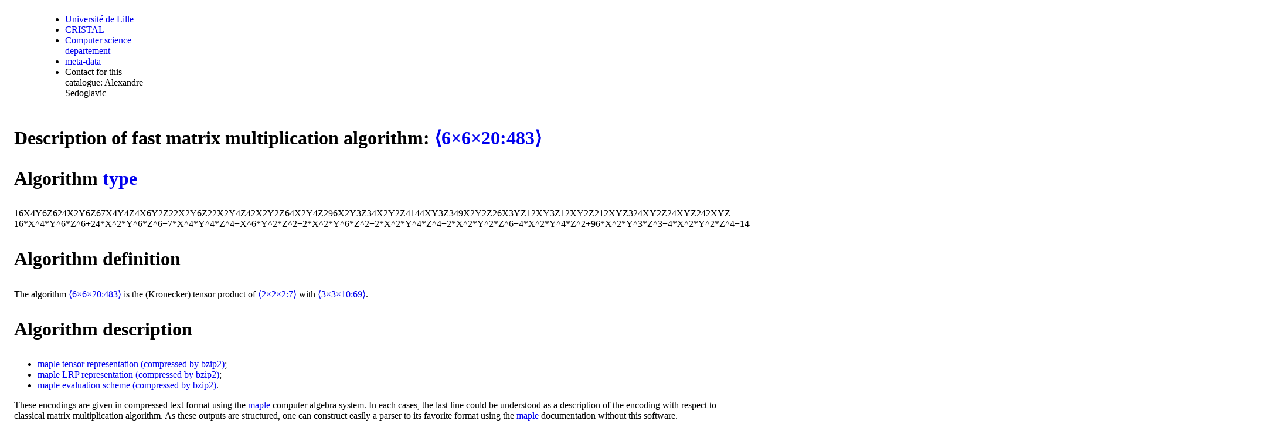

--- FILE ---
content_type: text/html
request_url: https://fmm.univ-lille.fr/6x6x20.html
body_size: 2762
content:
<!DOCTYPE html>
 <html>
<head>
<link rel="stylesheet" href="algo_32.css">
<title>Description of fast matrix multiplication algorithm: 6 x 6 x 20 </title>
</head>
<body>
<header>
<ul>
<li><a href="http://www.univ-lille.fr">Universit&eacute; de Lille</a></li>
<li><a href="http://cristal.univ-lille.fr">CRISTAL</a></li>
<li><a href="http://fil.univ-lille1.fr">Computer science departement</a></li>
<li><a href="https://www.wikidata.org/wiki/Q87551962">meta-data</a></li>
<li>Contact for this catalogue: Alexandre Sedoglavic</li>
</ul>
</header>
<article>
<h1>Description of fast matrix multiplication algorithm: <a href="6x6x20.html">&lang;6&times;6&times;20:483&rang;</a> </h1>
<section>
<h1>Algorithm <a href="typedefinition.html">type</a></h1>
<math xmlns='http://www.w3.org/1998/Math/MathML'><semantics><mrow xref='id179'><mrow xref='id11'><mrow><mrow><mn xref='id1'>16</mn><mo>&InvisibleTimes;</mo><mrow xref='id4'><msup><mi xref='id2'>X</mi><mn xref='id3'>4</mn></msup></mrow></mrow><mo>&InvisibleTimes;</mo><mrow xref='id7'><msup><mi xref='id5'>Y</mi><mn xref='id6'>6</mn></msup></mrow></mrow><mo>&InvisibleTimes;</mo><mrow xref='id10'><msup><mi xref='id8'>Z</mi><mn xref='id9'>6</mn></msup></mrow></mrow><mo>+</mo><mrow xref='id22'><mrow><mrow><mn xref='id12'>24</mn><mo>&InvisibleTimes;</mo><mrow xref='id15'><msup><mi xref='id13'>X</mi><mn xref='id14'>2</mn></msup></mrow></mrow><mo>&InvisibleTimes;</mo><mrow xref='id18'><msup><mi xref='id16'>Y</mi><mn xref='id17'>6</mn></msup></mrow></mrow><mo>&InvisibleTimes;</mo><mrow xref='id21'><msup><mi xref='id19'>Z</mi><mn xref='id20'>6</mn></msup></mrow></mrow><mo>+</mo><mrow xref='id33'><mrow><mrow><mn xref='id23'>7</mn><mo>&InvisibleTimes;</mo><mrow xref='id26'><msup><mi xref='id24'>X</mi><mn xref='id25'>4</mn></msup></mrow></mrow><mo>&InvisibleTimes;</mo><mrow xref='id29'><msup><mi xref='id27'>Y</mi><mn xref='id28'>4</mn></msup></mrow></mrow><mo>&InvisibleTimes;</mo><mrow xref='id32'><msup><mi xref='id30'>Z</mi><mn xref='id31'>4</mn></msup></mrow></mrow><mo>+</mo><mrow xref='id43'><mrow><mrow xref='id36'><msup><mi xref='id34'>X</mi><mn xref='id35'>6</mn></msup></mrow><mo>&InvisibleTimes;</mo><mrow xref='id39'><msup><mi xref='id37'>Y</mi><mn xref='id38'>2</mn></msup></mrow></mrow><mo>&InvisibleTimes;</mo><mrow xref='id42'><msup><mi xref='id40'>Z</mi><mn xref='id41'>2</mn></msup></mrow></mrow><mo>+</mo><mrow xref='id54'><mrow><mrow><mn xref='id44'>2</mn><mo>&InvisibleTimes;</mo><mrow xref='id47'><msup><mi xref='id45'>X</mi><mn xref='id46'>2</mn></msup></mrow></mrow><mo>&InvisibleTimes;</mo><mrow xref='id50'><msup><mi xref='id48'>Y</mi><mn xref='id49'>6</mn></msup></mrow></mrow><mo>&InvisibleTimes;</mo><mrow xref='id53'><msup><mi xref='id51'>Z</mi><mn xref='id52'>2</mn></msup></mrow></mrow><mo>+</mo><mrow xref='id65'><mrow><mrow><mn xref='id55'>2</mn><mo>&InvisibleTimes;</mo><mrow xref='id58'><msup><mi xref='id56'>X</mi><mn xref='id57'>2</mn></msup></mrow></mrow><mo>&InvisibleTimes;</mo><mrow xref='id61'><msup><mi xref='id59'>Y</mi><mn xref='id60'>4</mn></msup></mrow></mrow><mo>&InvisibleTimes;</mo><mrow xref='id64'><msup><mi xref='id62'>Z</mi><mn xref='id63'>4</mn></msup></mrow></mrow><mo>+</mo><mrow xref='id76'><mrow><mrow><mn xref='id66'>2</mn><mo>&InvisibleTimes;</mo><mrow xref='id69'><msup><mi xref='id67'>X</mi><mn xref='id68'>2</mn></msup></mrow></mrow><mo>&InvisibleTimes;</mo><mrow xref='id72'><msup><mi xref='id70'>Y</mi><mn xref='id71'>2</mn></msup></mrow></mrow><mo>&InvisibleTimes;</mo><mrow xref='id75'><msup><mi xref='id73'>Z</mi><mn xref='id74'>6</mn></msup></mrow></mrow><mo>+</mo><mrow xref='id87'><mrow><mrow><mn xref='id77'>4</mn><mo>&InvisibleTimes;</mo><mrow xref='id80'><msup><mi xref='id78'>X</mi><mn xref='id79'>2</mn></msup></mrow></mrow><mo>&InvisibleTimes;</mo><mrow xref='id83'><msup><mi xref='id81'>Y</mi><mn xref='id82'>4</mn></msup></mrow></mrow><mo>&InvisibleTimes;</mo><mrow xref='id86'><msup><mi xref='id84'>Z</mi><mn xref='id85'>2</mn></msup></mrow></mrow><mo>+</mo><mrow xref='id98'><mrow><mrow><mn xref='id88'>96</mn><mo>&InvisibleTimes;</mo><mrow xref='id91'><msup><mi xref='id89'>X</mi><mn xref='id90'>2</mn></msup></mrow></mrow><mo>&InvisibleTimes;</mo><mrow xref='id94'><msup><mi xref='id92'>Y</mi><mn xref='id93'>3</mn></msup></mrow></mrow><mo>&InvisibleTimes;</mo><mrow xref='id97'><msup><mi xref='id95'>Z</mi><mn xref='id96'>3</mn></msup></mrow></mrow><mo>+</mo><mrow xref='id109'><mrow><mrow><mn xref='id99'>4</mn><mo>&InvisibleTimes;</mo><mrow xref='id102'><msup><mi xref='id100'>X</mi><mn xref='id101'>2</mn></msup></mrow></mrow><mo>&InvisibleTimes;</mo><mrow xref='id105'><msup><mi xref='id103'>Y</mi><mn xref='id104'>2</mn></msup></mrow></mrow><mo>&InvisibleTimes;</mo><mrow xref='id108'><msup><mi xref='id106'>Z</mi><mn xref='id107'>4</mn></msup></mrow></mrow><mo>+</mo><mrow xref='id118'><mrow><mrow><mn xref='id110'>144</mn><mo>&InvisibleTimes;</mo><mi xref='id111'>X</mi></mrow><mo>&InvisibleTimes;</mo><mrow xref='id114'><msup><mi xref='id112'>Y</mi><mn xref='id113'>3</mn></msup></mrow></mrow><mo>&InvisibleTimes;</mo><mrow xref='id117'><msup><mi xref='id115'>Z</mi><mn xref='id116'>3</mn></msup></mrow></mrow><mo>+</mo><mrow xref='id129'><mrow><mrow><mn xref='id119'>49</mn><mo>&InvisibleTimes;</mo><mrow xref='id122'><msup><mi xref='id120'>X</mi><mn xref='id121'>2</mn></msup></mrow></mrow><mo>&InvisibleTimes;</mo><mrow xref='id125'><msup><mi xref='id123'>Y</mi><mn xref='id124'>2</mn></msup></mrow></mrow><mo>&InvisibleTimes;</mo><mrow xref='id128'><msup><mi xref='id126'>Z</mi><mn xref='id127'>2</mn></msup></mrow></mrow><mo>+</mo><mrow xref='id136'><mrow><mrow><mn xref='id130'>6</mn><mo>&InvisibleTimes;</mo><mrow xref='id133'><msup><mi xref='id131'>X</mi><mn xref='id132'>3</mn></msup></mrow></mrow><mo>&InvisibleTimes;</mo><mi xref='id134'>Y</mi></mrow><mo>&InvisibleTimes;</mo><mi xref='id135'>Z</mi></mrow><mo>+</mo><mrow xref='id143'><mrow><mrow><mn xref='id137'>12</mn><mo>&InvisibleTimes;</mo><mi xref='id138'>X</mi></mrow><mo>&InvisibleTimes;</mo><mrow xref='id141'><msup><mi xref='id139'>Y</mi><mn xref='id140'>3</mn></msup></mrow></mrow><mo>&InvisibleTimes;</mo><mi xref='id142'>Z</mi></mrow><mo>+</mo><mrow xref='id152'><mrow><mrow><mn xref='id144'>12</mn><mo>&InvisibleTimes;</mo><mi xref='id145'>X</mi></mrow><mo>&InvisibleTimes;</mo><mrow xref='id148'><msup><mi xref='id146'>Y</mi><mn xref='id147'>2</mn></msup></mrow></mrow><mo>&InvisibleTimes;</mo><mrow xref='id151'><msup><mi xref='id149'>Z</mi><mn xref='id150'>2</mn></msup></mrow></mrow><mo>+</mo><mrow xref='id159'><mrow><mrow><mn xref='id153'>12</mn><mo>&InvisibleTimes;</mo><mi xref='id154'>X</mi></mrow><mo>&InvisibleTimes;</mo><mi xref='id155'>Y</mi></mrow><mo>&InvisibleTimes;</mo><mrow xref='id158'><msup><mi xref='id156'>Z</mi><mn xref='id157'>3</mn></msup></mrow></mrow><mo>+</mo><mrow xref='id166'><mrow><mrow><mn xref='id160'>24</mn><mo>&InvisibleTimes;</mo><mi xref='id161'>X</mi></mrow><mo>&InvisibleTimes;</mo><mrow xref='id164'><msup><mi xref='id162'>Y</mi><mn xref='id163'>2</mn></msup></mrow></mrow><mo>&InvisibleTimes;</mo><mi xref='id165'>Z</mi></mrow><mo>+</mo><mrow xref='id173'><mrow><mrow><mn xref='id167'>24</mn><mo>&InvisibleTimes;</mo><mi xref='id168'>X</mi></mrow><mo>&InvisibleTimes;</mo><mi xref='id169'>Y</mi></mrow><mo>&InvisibleTimes;</mo><mrow xref='id172'><msup><mi xref='id170'>Z</mi><mn xref='id171'>2</mn></msup></mrow></mrow><mo>+</mo><mrow xref='id178'><mrow><mrow><mn xref='id174'>42</mn><mo>&InvisibleTimes;</mo><mi xref='id175'>X</mi></mrow><mo>&InvisibleTimes;</mo><mi xref='id176'>Y</mi></mrow><mo>&InvisibleTimes;</mo><mi xref='id177'>Z</mi></mrow></mrow><annotation-xml encoding='MathML-Content'><apply id='id179'><plus/><apply id='id11'><times/><cn id='id1' type='integer'>16</cn><apply id='id4'><power/><ci id='id2'>X</ci><cn id='id3' type='integer'>4</cn></apply><apply id='id7'><power/><ci id='id5'>Y</ci><cn id='id6' type='integer'>6</cn></apply><apply id='id10'><power/><ci id='id8'>Z</ci><cn id='id9' type='integer'>6</cn></apply></apply><apply id='id22'><times/><cn id='id12' type='integer'>24</cn><apply id='id15'><power/><ci id='id13'>X</ci><cn id='id14' type='integer'>2</cn></apply><apply id='id18'><power/><ci id='id16'>Y</ci><cn id='id17' type='integer'>6</cn></apply><apply id='id21'><power/><ci id='id19'>Z</ci><cn id='id20' type='integer'>6</cn></apply></apply><apply id='id33'><times/><cn id='id23' type='integer'>7</cn><apply id='id26'><power/><ci id='id24'>X</ci><cn id='id25' type='integer'>4</cn></apply><apply id='id29'><power/><ci id='id27'>Y</ci><cn id='id28' type='integer'>4</cn></apply><apply id='id32'><power/><ci id='id30'>Z</ci><cn id='id31' type='integer'>4</cn></apply></apply><apply id='id43'><times/><apply id='id36'><power/><ci id='id34'>X</ci><cn id='id35' type='integer'>6</cn></apply><apply id='id39'><power/><ci id='id37'>Y</ci><cn id='id38' type='integer'>2</cn></apply><apply id='id42'><power/><ci id='id40'>Z</ci><cn id='id41' type='integer'>2</cn></apply></apply><apply id='id54'><times/><cn id='id44' type='integer'>2</cn><apply id='id47'><power/><ci id='id45'>X</ci><cn id='id46' type='integer'>2</cn></apply><apply id='id50'><power/><ci id='id48'>Y</ci><cn id='id49' type='integer'>6</cn></apply><apply id='id53'><power/><ci id='id51'>Z</ci><cn id='id52' type='integer'>2</cn></apply></apply><apply id='id65'><times/><cn id='id55' type='integer'>2</cn><apply id='id58'><power/><ci id='id56'>X</ci><cn id='id57' type='integer'>2</cn></apply><apply id='id61'><power/><ci id='id59'>Y</ci><cn id='id60' type='integer'>4</cn></apply><apply id='id64'><power/><ci id='id62'>Z</ci><cn id='id63' type='integer'>4</cn></apply></apply><apply id='id76'><times/><cn id='id66' type='integer'>2</cn><apply id='id69'><power/><ci id='id67'>X</ci><cn id='id68' type='integer'>2</cn></apply><apply id='id72'><power/><ci id='id70'>Y</ci><cn id='id71' type='integer'>2</cn></apply><apply id='id75'><power/><ci id='id73'>Z</ci><cn id='id74' type='integer'>6</cn></apply></apply><apply id='id87'><times/><cn id='id77' type='integer'>4</cn><apply id='id80'><power/><ci id='id78'>X</ci><cn id='id79' type='integer'>2</cn></apply><apply id='id83'><power/><ci id='id81'>Y</ci><cn id='id82' type='integer'>4</cn></apply><apply id='id86'><power/><ci id='id84'>Z</ci><cn id='id85' type='integer'>2</cn></apply></apply><apply id='id98'><times/><cn id='id88' type='integer'>96</cn><apply id='id91'><power/><ci id='id89'>X</ci><cn id='id90' type='integer'>2</cn></apply><apply id='id94'><power/><ci id='id92'>Y</ci><cn id='id93' type='integer'>3</cn></apply><apply id='id97'><power/><ci id='id95'>Z</ci><cn id='id96' type='integer'>3</cn></apply></apply><apply id='id109'><times/><cn id='id99' type='integer'>4</cn><apply id='id102'><power/><ci id='id100'>X</ci><cn id='id101' type='integer'>2</cn></apply><apply id='id105'><power/><ci id='id103'>Y</ci><cn id='id104' type='integer'>2</cn></apply><apply id='id108'><power/><ci id='id106'>Z</ci><cn id='id107' type='integer'>4</cn></apply></apply><apply id='id118'><times/><cn id='id110' type='integer'>144</cn><ci id='id111'>X</ci><apply id='id114'><power/><ci id='id112'>Y</ci><cn id='id113' type='integer'>3</cn></apply><apply id='id117'><power/><ci id='id115'>Z</ci><cn id='id116' type='integer'>3</cn></apply></apply><apply id='id129'><times/><cn id='id119' type='integer'>49</cn><apply id='id122'><power/><ci id='id120'>X</ci><cn id='id121' type='integer'>2</cn></apply><apply id='id125'><power/><ci id='id123'>Y</ci><cn id='id124' type='integer'>2</cn></apply><apply id='id128'><power/><ci id='id126'>Z</ci><cn id='id127' type='integer'>2</cn></apply></apply><apply id='id136'><times/><cn id='id130' type='integer'>6</cn><apply id='id133'><power/><ci id='id131'>X</ci><cn id='id132' type='integer'>3</cn></apply><ci id='id134'>Y</ci><ci id='id135'>Z</ci></apply><apply id='id143'><times/><cn id='id137' type='integer'>12</cn><ci id='id138'>X</ci><apply id='id141'><power/><ci id='id139'>Y</ci><cn id='id140' type='integer'>3</cn></apply><ci id='id142'>Z</ci></apply><apply id='id152'><times/><cn id='id144' type='integer'>12</cn><ci id='id145'>X</ci><apply id='id148'><power/><ci id='id146'>Y</ci><cn id='id147' type='integer'>2</cn></apply><apply id='id151'><power/><ci id='id149'>Z</ci><cn id='id150' type='integer'>2</cn></apply></apply><apply id='id159'><times/><cn id='id153' type='integer'>12</cn><ci id='id154'>X</ci><ci id='id155'>Y</ci><apply id='id158'><power/><ci id='id156'>Z</ci><cn id='id157' type='integer'>3</cn></apply></apply><apply id='id166'><times/><cn id='id160' type='integer'>24</cn><ci id='id161'>X</ci><apply id='id164'><power/><ci id='id162'>Y</ci><cn id='id163' type='integer'>2</cn></apply><ci id='id165'>Z</ci></apply><apply id='id173'><times/><cn id='id167' type='integer'>24</cn><ci id='id168'>X</ci><ci id='id169'>Y</ci><apply id='id172'><power/><ci id='id170'>Z</ci><cn id='id171' type='integer'>2</cn></apply></apply><apply id='id178'><times/><cn id='id174' type='integer'>42</cn><ci id='id175'>X</ci><ci id='id176'>Y</ci><ci id='id177'>Z</ci></apply></apply></annotation-xml><annotation encoding='Maple'>16*X^4*Y^6*Z^6+24*X^2*Y^6*Z^6+7*X^4*Y^4*Z^4+X^6*Y^2*Z^2+2*X^2*Y^6*Z^2+2*X^2*Y^4*Z^4+2*X^2*Y^2*Z^6+4*X^2*Y^4*Z^2+96*X^2*Y^3*Z^3+4*X^2*Y^2*Z^4+144*X*Y^3*Z^3+49*X^2*Y^2*Z^2+6*X^3*Y*Z+12*X*Y^3*Z+12*X*Y^2*Z^2+12*X*Y*Z^3+24*X*Y^2*Z+24*X*Y*Z^2+42*X*Y*Z</annotation></semantics></math>
</section>
<section>
<h1>Algorithm definition</h1>
<p>The algorithm <a href="6x6x20.html">&lang;6&times;6&times;20:483&rang;</a> is the (Kronecker) tensor product of <a href="2x2x2.html">&lang;2&times;2&times;2:7&rang;</a> with <a href="3x3x10.html">&lang;3&times;3&times;10:69&rang;</a>.</p>
</section>
<section>
<h1>Algorithm description</h1>
<ul>
<li>
<a href="https://www.maplesoft.com/support/help/">maple</a> <a href="6x6x20_tensor.mpl.bz2">tensor representation</a> <a href="http://www.bzip.org/">(compressed by bzip2)</a>;
</li>
<li>
<a href="https://www.maplesoft.com/support/help/">maple</a> <a href="6x6x20_LRP.mpl.bz2">LRP representation</a> <a href="http://www.bzip.org/">(compressed by bzip2)</a>;
</li>
<li>
<a href="https://www.maplesoft.com/support/help/">maple</a> <a href="6x6x20_raw.mpl.bz2">evaluation scheme</a> <a href="http://www.bzip.org/">(compressed by bzip2)</a>.</li>
</ul>
</section>
<section>
<p>
These encodings are given in compressed text format using the <a href="https://www.maplesoft.com/support/help/">maple</a> computer algebra system.
In each cases, the last line could be understood as a description of the encoding with respect to classical matrix multiplication algorithm. As these outputs are structured, one can construct easily a parser to its favorite format using the <a href="https://www.maplesoft.com/support/help/">maple</a> documentation without this software.
</p>
</section>
<hr>
<em>Back to main <a href="index.html">table</a></em>
</article>
<footer>
<p> Alexandre Sedoglavic - CRISTAL - B&acirc;t. M3 - Cit&eacute; Scientifique 59655 Villeneuve d'Ascq Cedex.</p>
</footer>
</body>
</html>


--- FILE ---
content_type: text/css
request_url: https://fmm.univ-lille.fr/algo_32.css
body_size: 1317
content:
/*----------------------------------------------------------------------------

Global design 

----------------------------------------------------------------------------*/

:focus
{
	outline : none ; /* I hate the box around my focus */
	color : red ;    /* if its red, that's you are focusing on it */
}

html
{
	scroll-behavior: smooth ;
}

.body
{
	margin : 0;
	font-family: "Arial", Arial ; /* This is asked by my university */
}

nav ul /* I use lists for my navigation items but they are navigation and not items */
{
	list-style: none ;
}

.smallcaps /* I like small caps for acronym (UMR, etc). */
{
	 font-variant: small-caps;
}

a
{ /* I do not like underlied links */
	text-decoration : none ;
}

h1
{ 
	font-size: 2em; 
}

h2
{ /* this is the actual top-level section's title */
	text-align: left ;
	font-size:2em;
}

h3
{
	text-align: left ;
	font-size:1.5em;
}

/*----------------------------------------------------------------------------

Header design 

----------------------------------------------------------------------------*/

header
{
	background-color: white;
	height: 100%;
	font-size: 100%;
	width: 90% ;
	margin: 0 auto ;
	/* header have
		a) a short cut to main content 
		b) the logo of my university
		c) navigation items into this site 
	They are organized as 3 columns
	*/
	display : grid ; 
	grid-template-columns: 1fr 2fr 3fr ; /* a) is short, 
						b) is there to please my university
						c) is the most important */
}

/* short cut to reach main content  ------------------------------ */

.skip-nav-link
{
	transform: translateY(-120%);  /* shortcut to main is hidden */
	transition: transform 325ms ease-in ;
}

.skip-nav-link:focus
{
	transform: translateY(0);  /* and appears if you focus on it */
}

/* My university logo ------------------------------ */

.logo_univ_lille
{	/* it is too big, shrink it to the header size */
	width: 100% ;
	height: 100%;
}

/* The navigation's link ------------------------------ */

nav 
{ /* the links are vertically in the center */
	align-self : center ;
}

nav.TableOfContent ul 
{
	margin : 0 ;
	padding: 0 ;
}

nav.TableOfContent li
{	/* I wish to have navigation's in a single line */
	display : inline-block ;
	margin-left : 3em; /* links are separated from each other */
}

nav.TableOfContent ul > li > a
{ /* navigation's links are uppercase */
	text-transform : uppercase ;
}

/*----------------------------------------------------------------------------

Presentation design 

----------------------------------------------------------------------------*/

article
{ /* the introduction is wrapped into an article */
	margin-top: 2em;
	padding-left: 1em;
	padding-right: 1em;
}

section.FMM_presentation table
{
    border-style: none;
}

/*----------------------------------------------------------------------------

Main content design 

----------------------------------------------------------------------------*/

main
{
	margin-top: 2em ;
}

table 
{
    border-collapse: collapse;
    width:100% ;
}

table, th, td 
{
    border: 1px solid black;
    padding: 5px;
} 

th 
{
    text-align: center;
    Height: 50px;
}

td
{
    width: auto;
}

td[content=name]
{
  text-align: center;
}

td[content=complexity]
{
  text-align: center;
}

td[content=fast_tensor_rank]
{
  text-align: right;
}

td[content=classical_tensor_rank]
{
  text-align: left;
}

tr:hover {background-color: #f5f5f5} 

/*----------------------------------------------------------------------------

Footer design 

----------------------------------------------------------------------------*/

footer 
{
    background-color: white ;
    margin-top: 2em ;
    margin-right: 2em;
    bottom: 0;
    position: static;
    clear: both;
}

nav.Contact
{
	float : right;
}
/*----------------------------------------------------------------------------
That's all folks */
